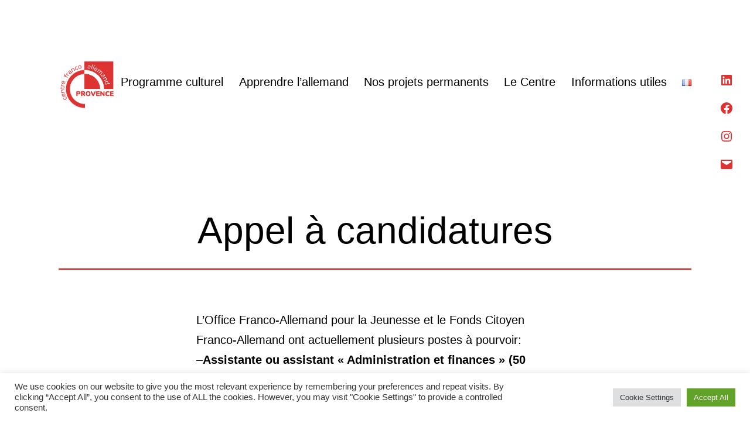

--- FILE ---
content_type: text/html; charset=utf-8
request_url: https://www.google.com/recaptcha/api2/anchor?ar=1&k=6Lf6C9AeAAAAANycAylDpODlrAptjY3StR4r5efM&co=aHR0cHM6Ly93d3cuY2ZhcHJvdmVuY2UuY29tOjQ0Mw..&hl=en&v=N67nZn4AqZkNcbeMu4prBgzg&size=invisible&anchor-ms=20000&execute-ms=30000&cb=dyynz1gtz36l
body_size: 48628
content:
<!DOCTYPE HTML><html dir="ltr" lang="en"><head><meta http-equiv="Content-Type" content="text/html; charset=UTF-8">
<meta http-equiv="X-UA-Compatible" content="IE=edge">
<title>reCAPTCHA</title>
<style type="text/css">
/* cyrillic-ext */
@font-face {
  font-family: 'Roboto';
  font-style: normal;
  font-weight: 400;
  font-stretch: 100%;
  src: url(//fonts.gstatic.com/s/roboto/v48/KFO7CnqEu92Fr1ME7kSn66aGLdTylUAMa3GUBHMdazTgWw.woff2) format('woff2');
  unicode-range: U+0460-052F, U+1C80-1C8A, U+20B4, U+2DE0-2DFF, U+A640-A69F, U+FE2E-FE2F;
}
/* cyrillic */
@font-face {
  font-family: 'Roboto';
  font-style: normal;
  font-weight: 400;
  font-stretch: 100%;
  src: url(//fonts.gstatic.com/s/roboto/v48/KFO7CnqEu92Fr1ME7kSn66aGLdTylUAMa3iUBHMdazTgWw.woff2) format('woff2');
  unicode-range: U+0301, U+0400-045F, U+0490-0491, U+04B0-04B1, U+2116;
}
/* greek-ext */
@font-face {
  font-family: 'Roboto';
  font-style: normal;
  font-weight: 400;
  font-stretch: 100%;
  src: url(//fonts.gstatic.com/s/roboto/v48/KFO7CnqEu92Fr1ME7kSn66aGLdTylUAMa3CUBHMdazTgWw.woff2) format('woff2');
  unicode-range: U+1F00-1FFF;
}
/* greek */
@font-face {
  font-family: 'Roboto';
  font-style: normal;
  font-weight: 400;
  font-stretch: 100%;
  src: url(//fonts.gstatic.com/s/roboto/v48/KFO7CnqEu92Fr1ME7kSn66aGLdTylUAMa3-UBHMdazTgWw.woff2) format('woff2');
  unicode-range: U+0370-0377, U+037A-037F, U+0384-038A, U+038C, U+038E-03A1, U+03A3-03FF;
}
/* math */
@font-face {
  font-family: 'Roboto';
  font-style: normal;
  font-weight: 400;
  font-stretch: 100%;
  src: url(//fonts.gstatic.com/s/roboto/v48/KFO7CnqEu92Fr1ME7kSn66aGLdTylUAMawCUBHMdazTgWw.woff2) format('woff2');
  unicode-range: U+0302-0303, U+0305, U+0307-0308, U+0310, U+0312, U+0315, U+031A, U+0326-0327, U+032C, U+032F-0330, U+0332-0333, U+0338, U+033A, U+0346, U+034D, U+0391-03A1, U+03A3-03A9, U+03B1-03C9, U+03D1, U+03D5-03D6, U+03F0-03F1, U+03F4-03F5, U+2016-2017, U+2034-2038, U+203C, U+2040, U+2043, U+2047, U+2050, U+2057, U+205F, U+2070-2071, U+2074-208E, U+2090-209C, U+20D0-20DC, U+20E1, U+20E5-20EF, U+2100-2112, U+2114-2115, U+2117-2121, U+2123-214F, U+2190, U+2192, U+2194-21AE, U+21B0-21E5, U+21F1-21F2, U+21F4-2211, U+2213-2214, U+2216-22FF, U+2308-230B, U+2310, U+2319, U+231C-2321, U+2336-237A, U+237C, U+2395, U+239B-23B7, U+23D0, U+23DC-23E1, U+2474-2475, U+25AF, U+25B3, U+25B7, U+25BD, U+25C1, U+25CA, U+25CC, U+25FB, U+266D-266F, U+27C0-27FF, U+2900-2AFF, U+2B0E-2B11, U+2B30-2B4C, U+2BFE, U+3030, U+FF5B, U+FF5D, U+1D400-1D7FF, U+1EE00-1EEFF;
}
/* symbols */
@font-face {
  font-family: 'Roboto';
  font-style: normal;
  font-weight: 400;
  font-stretch: 100%;
  src: url(//fonts.gstatic.com/s/roboto/v48/KFO7CnqEu92Fr1ME7kSn66aGLdTylUAMaxKUBHMdazTgWw.woff2) format('woff2');
  unicode-range: U+0001-000C, U+000E-001F, U+007F-009F, U+20DD-20E0, U+20E2-20E4, U+2150-218F, U+2190, U+2192, U+2194-2199, U+21AF, U+21E6-21F0, U+21F3, U+2218-2219, U+2299, U+22C4-22C6, U+2300-243F, U+2440-244A, U+2460-24FF, U+25A0-27BF, U+2800-28FF, U+2921-2922, U+2981, U+29BF, U+29EB, U+2B00-2BFF, U+4DC0-4DFF, U+FFF9-FFFB, U+10140-1018E, U+10190-1019C, U+101A0, U+101D0-101FD, U+102E0-102FB, U+10E60-10E7E, U+1D2C0-1D2D3, U+1D2E0-1D37F, U+1F000-1F0FF, U+1F100-1F1AD, U+1F1E6-1F1FF, U+1F30D-1F30F, U+1F315, U+1F31C, U+1F31E, U+1F320-1F32C, U+1F336, U+1F378, U+1F37D, U+1F382, U+1F393-1F39F, U+1F3A7-1F3A8, U+1F3AC-1F3AF, U+1F3C2, U+1F3C4-1F3C6, U+1F3CA-1F3CE, U+1F3D4-1F3E0, U+1F3ED, U+1F3F1-1F3F3, U+1F3F5-1F3F7, U+1F408, U+1F415, U+1F41F, U+1F426, U+1F43F, U+1F441-1F442, U+1F444, U+1F446-1F449, U+1F44C-1F44E, U+1F453, U+1F46A, U+1F47D, U+1F4A3, U+1F4B0, U+1F4B3, U+1F4B9, U+1F4BB, U+1F4BF, U+1F4C8-1F4CB, U+1F4D6, U+1F4DA, U+1F4DF, U+1F4E3-1F4E6, U+1F4EA-1F4ED, U+1F4F7, U+1F4F9-1F4FB, U+1F4FD-1F4FE, U+1F503, U+1F507-1F50B, U+1F50D, U+1F512-1F513, U+1F53E-1F54A, U+1F54F-1F5FA, U+1F610, U+1F650-1F67F, U+1F687, U+1F68D, U+1F691, U+1F694, U+1F698, U+1F6AD, U+1F6B2, U+1F6B9-1F6BA, U+1F6BC, U+1F6C6-1F6CF, U+1F6D3-1F6D7, U+1F6E0-1F6EA, U+1F6F0-1F6F3, U+1F6F7-1F6FC, U+1F700-1F7FF, U+1F800-1F80B, U+1F810-1F847, U+1F850-1F859, U+1F860-1F887, U+1F890-1F8AD, U+1F8B0-1F8BB, U+1F8C0-1F8C1, U+1F900-1F90B, U+1F93B, U+1F946, U+1F984, U+1F996, U+1F9E9, U+1FA00-1FA6F, U+1FA70-1FA7C, U+1FA80-1FA89, U+1FA8F-1FAC6, U+1FACE-1FADC, U+1FADF-1FAE9, U+1FAF0-1FAF8, U+1FB00-1FBFF;
}
/* vietnamese */
@font-face {
  font-family: 'Roboto';
  font-style: normal;
  font-weight: 400;
  font-stretch: 100%;
  src: url(//fonts.gstatic.com/s/roboto/v48/KFO7CnqEu92Fr1ME7kSn66aGLdTylUAMa3OUBHMdazTgWw.woff2) format('woff2');
  unicode-range: U+0102-0103, U+0110-0111, U+0128-0129, U+0168-0169, U+01A0-01A1, U+01AF-01B0, U+0300-0301, U+0303-0304, U+0308-0309, U+0323, U+0329, U+1EA0-1EF9, U+20AB;
}
/* latin-ext */
@font-face {
  font-family: 'Roboto';
  font-style: normal;
  font-weight: 400;
  font-stretch: 100%;
  src: url(//fonts.gstatic.com/s/roboto/v48/KFO7CnqEu92Fr1ME7kSn66aGLdTylUAMa3KUBHMdazTgWw.woff2) format('woff2');
  unicode-range: U+0100-02BA, U+02BD-02C5, U+02C7-02CC, U+02CE-02D7, U+02DD-02FF, U+0304, U+0308, U+0329, U+1D00-1DBF, U+1E00-1E9F, U+1EF2-1EFF, U+2020, U+20A0-20AB, U+20AD-20C0, U+2113, U+2C60-2C7F, U+A720-A7FF;
}
/* latin */
@font-face {
  font-family: 'Roboto';
  font-style: normal;
  font-weight: 400;
  font-stretch: 100%;
  src: url(//fonts.gstatic.com/s/roboto/v48/KFO7CnqEu92Fr1ME7kSn66aGLdTylUAMa3yUBHMdazQ.woff2) format('woff2');
  unicode-range: U+0000-00FF, U+0131, U+0152-0153, U+02BB-02BC, U+02C6, U+02DA, U+02DC, U+0304, U+0308, U+0329, U+2000-206F, U+20AC, U+2122, U+2191, U+2193, U+2212, U+2215, U+FEFF, U+FFFD;
}
/* cyrillic-ext */
@font-face {
  font-family: 'Roboto';
  font-style: normal;
  font-weight: 500;
  font-stretch: 100%;
  src: url(//fonts.gstatic.com/s/roboto/v48/KFO7CnqEu92Fr1ME7kSn66aGLdTylUAMa3GUBHMdazTgWw.woff2) format('woff2');
  unicode-range: U+0460-052F, U+1C80-1C8A, U+20B4, U+2DE0-2DFF, U+A640-A69F, U+FE2E-FE2F;
}
/* cyrillic */
@font-face {
  font-family: 'Roboto';
  font-style: normal;
  font-weight: 500;
  font-stretch: 100%;
  src: url(//fonts.gstatic.com/s/roboto/v48/KFO7CnqEu92Fr1ME7kSn66aGLdTylUAMa3iUBHMdazTgWw.woff2) format('woff2');
  unicode-range: U+0301, U+0400-045F, U+0490-0491, U+04B0-04B1, U+2116;
}
/* greek-ext */
@font-face {
  font-family: 'Roboto';
  font-style: normal;
  font-weight: 500;
  font-stretch: 100%;
  src: url(//fonts.gstatic.com/s/roboto/v48/KFO7CnqEu92Fr1ME7kSn66aGLdTylUAMa3CUBHMdazTgWw.woff2) format('woff2');
  unicode-range: U+1F00-1FFF;
}
/* greek */
@font-face {
  font-family: 'Roboto';
  font-style: normal;
  font-weight: 500;
  font-stretch: 100%;
  src: url(//fonts.gstatic.com/s/roboto/v48/KFO7CnqEu92Fr1ME7kSn66aGLdTylUAMa3-UBHMdazTgWw.woff2) format('woff2');
  unicode-range: U+0370-0377, U+037A-037F, U+0384-038A, U+038C, U+038E-03A1, U+03A3-03FF;
}
/* math */
@font-face {
  font-family: 'Roboto';
  font-style: normal;
  font-weight: 500;
  font-stretch: 100%;
  src: url(//fonts.gstatic.com/s/roboto/v48/KFO7CnqEu92Fr1ME7kSn66aGLdTylUAMawCUBHMdazTgWw.woff2) format('woff2');
  unicode-range: U+0302-0303, U+0305, U+0307-0308, U+0310, U+0312, U+0315, U+031A, U+0326-0327, U+032C, U+032F-0330, U+0332-0333, U+0338, U+033A, U+0346, U+034D, U+0391-03A1, U+03A3-03A9, U+03B1-03C9, U+03D1, U+03D5-03D6, U+03F0-03F1, U+03F4-03F5, U+2016-2017, U+2034-2038, U+203C, U+2040, U+2043, U+2047, U+2050, U+2057, U+205F, U+2070-2071, U+2074-208E, U+2090-209C, U+20D0-20DC, U+20E1, U+20E5-20EF, U+2100-2112, U+2114-2115, U+2117-2121, U+2123-214F, U+2190, U+2192, U+2194-21AE, U+21B0-21E5, U+21F1-21F2, U+21F4-2211, U+2213-2214, U+2216-22FF, U+2308-230B, U+2310, U+2319, U+231C-2321, U+2336-237A, U+237C, U+2395, U+239B-23B7, U+23D0, U+23DC-23E1, U+2474-2475, U+25AF, U+25B3, U+25B7, U+25BD, U+25C1, U+25CA, U+25CC, U+25FB, U+266D-266F, U+27C0-27FF, U+2900-2AFF, U+2B0E-2B11, U+2B30-2B4C, U+2BFE, U+3030, U+FF5B, U+FF5D, U+1D400-1D7FF, U+1EE00-1EEFF;
}
/* symbols */
@font-face {
  font-family: 'Roboto';
  font-style: normal;
  font-weight: 500;
  font-stretch: 100%;
  src: url(//fonts.gstatic.com/s/roboto/v48/KFO7CnqEu92Fr1ME7kSn66aGLdTylUAMaxKUBHMdazTgWw.woff2) format('woff2');
  unicode-range: U+0001-000C, U+000E-001F, U+007F-009F, U+20DD-20E0, U+20E2-20E4, U+2150-218F, U+2190, U+2192, U+2194-2199, U+21AF, U+21E6-21F0, U+21F3, U+2218-2219, U+2299, U+22C4-22C6, U+2300-243F, U+2440-244A, U+2460-24FF, U+25A0-27BF, U+2800-28FF, U+2921-2922, U+2981, U+29BF, U+29EB, U+2B00-2BFF, U+4DC0-4DFF, U+FFF9-FFFB, U+10140-1018E, U+10190-1019C, U+101A0, U+101D0-101FD, U+102E0-102FB, U+10E60-10E7E, U+1D2C0-1D2D3, U+1D2E0-1D37F, U+1F000-1F0FF, U+1F100-1F1AD, U+1F1E6-1F1FF, U+1F30D-1F30F, U+1F315, U+1F31C, U+1F31E, U+1F320-1F32C, U+1F336, U+1F378, U+1F37D, U+1F382, U+1F393-1F39F, U+1F3A7-1F3A8, U+1F3AC-1F3AF, U+1F3C2, U+1F3C4-1F3C6, U+1F3CA-1F3CE, U+1F3D4-1F3E0, U+1F3ED, U+1F3F1-1F3F3, U+1F3F5-1F3F7, U+1F408, U+1F415, U+1F41F, U+1F426, U+1F43F, U+1F441-1F442, U+1F444, U+1F446-1F449, U+1F44C-1F44E, U+1F453, U+1F46A, U+1F47D, U+1F4A3, U+1F4B0, U+1F4B3, U+1F4B9, U+1F4BB, U+1F4BF, U+1F4C8-1F4CB, U+1F4D6, U+1F4DA, U+1F4DF, U+1F4E3-1F4E6, U+1F4EA-1F4ED, U+1F4F7, U+1F4F9-1F4FB, U+1F4FD-1F4FE, U+1F503, U+1F507-1F50B, U+1F50D, U+1F512-1F513, U+1F53E-1F54A, U+1F54F-1F5FA, U+1F610, U+1F650-1F67F, U+1F687, U+1F68D, U+1F691, U+1F694, U+1F698, U+1F6AD, U+1F6B2, U+1F6B9-1F6BA, U+1F6BC, U+1F6C6-1F6CF, U+1F6D3-1F6D7, U+1F6E0-1F6EA, U+1F6F0-1F6F3, U+1F6F7-1F6FC, U+1F700-1F7FF, U+1F800-1F80B, U+1F810-1F847, U+1F850-1F859, U+1F860-1F887, U+1F890-1F8AD, U+1F8B0-1F8BB, U+1F8C0-1F8C1, U+1F900-1F90B, U+1F93B, U+1F946, U+1F984, U+1F996, U+1F9E9, U+1FA00-1FA6F, U+1FA70-1FA7C, U+1FA80-1FA89, U+1FA8F-1FAC6, U+1FACE-1FADC, U+1FADF-1FAE9, U+1FAF0-1FAF8, U+1FB00-1FBFF;
}
/* vietnamese */
@font-face {
  font-family: 'Roboto';
  font-style: normal;
  font-weight: 500;
  font-stretch: 100%;
  src: url(//fonts.gstatic.com/s/roboto/v48/KFO7CnqEu92Fr1ME7kSn66aGLdTylUAMa3OUBHMdazTgWw.woff2) format('woff2');
  unicode-range: U+0102-0103, U+0110-0111, U+0128-0129, U+0168-0169, U+01A0-01A1, U+01AF-01B0, U+0300-0301, U+0303-0304, U+0308-0309, U+0323, U+0329, U+1EA0-1EF9, U+20AB;
}
/* latin-ext */
@font-face {
  font-family: 'Roboto';
  font-style: normal;
  font-weight: 500;
  font-stretch: 100%;
  src: url(//fonts.gstatic.com/s/roboto/v48/KFO7CnqEu92Fr1ME7kSn66aGLdTylUAMa3KUBHMdazTgWw.woff2) format('woff2');
  unicode-range: U+0100-02BA, U+02BD-02C5, U+02C7-02CC, U+02CE-02D7, U+02DD-02FF, U+0304, U+0308, U+0329, U+1D00-1DBF, U+1E00-1E9F, U+1EF2-1EFF, U+2020, U+20A0-20AB, U+20AD-20C0, U+2113, U+2C60-2C7F, U+A720-A7FF;
}
/* latin */
@font-face {
  font-family: 'Roboto';
  font-style: normal;
  font-weight: 500;
  font-stretch: 100%;
  src: url(//fonts.gstatic.com/s/roboto/v48/KFO7CnqEu92Fr1ME7kSn66aGLdTylUAMa3yUBHMdazQ.woff2) format('woff2');
  unicode-range: U+0000-00FF, U+0131, U+0152-0153, U+02BB-02BC, U+02C6, U+02DA, U+02DC, U+0304, U+0308, U+0329, U+2000-206F, U+20AC, U+2122, U+2191, U+2193, U+2212, U+2215, U+FEFF, U+FFFD;
}
/* cyrillic-ext */
@font-face {
  font-family: 'Roboto';
  font-style: normal;
  font-weight: 900;
  font-stretch: 100%;
  src: url(//fonts.gstatic.com/s/roboto/v48/KFO7CnqEu92Fr1ME7kSn66aGLdTylUAMa3GUBHMdazTgWw.woff2) format('woff2');
  unicode-range: U+0460-052F, U+1C80-1C8A, U+20B4, U+2DE0-2DFF, U+A640-A69F, U+FE2E-FE2F;
}
/* cyrillic */
@font-face {
  font-family: 'Roboto';
  font-style: normal;
  font-weight: 900;
  font-stretch: 100%;
  src: url(//fonts.gstatic.com/s/roboto/v48/KFO7CnqEu92Fr1ME7kSn66aGLdTylUAMa3iUBHMdazTgWw.woff2) format('woff2');
  unicode-range: U+0301, U+0400-045F, U+0490-0491, U+04B0-04B1, U+2116;
}
/* greek-ext */
@font-face {
  font-family: 'Roboto';
  font-style: normal;
  font-weight: 900;
  font-stretch: 100%;
  src: url(//fonts.gstatic.com/s/roboto/v48/KFO7CnqEu92Fr1ME7kSn66aGLdTylUAMa3CUBHMdazTgWw.woff2) format('woff2');
  unicode-range: U+1F00-1FFF;
}
/* greek */
@font-face {
  font-family: 'Roboto';
  font-style: normal;
  font-weight: 900;
  font-stretch: 100%;
  src: url(//fonts.gstatic.com/s/roboto/v48/KFO7CnqEu92Fr1ME7kSn66aGLdTylUAMa3-UBHMdazTgWw.woff2) format('woff2');
  unicode-range: U+0370-0377, U+037A-037F, U+0384-038A, U+038C, U+038E-03A1, U+03A3-03FF;
}
/* math */
@font-face {
  font-family: 'Roboto';
  font-style: normal;
  font-weight: 900;
  font-stretch: 100%;
  src: url(//fonts.gstatic.com/s/roboto/v48/KFO7CnqEu92Fr1ME7kSn66aGLdTylUAMawCUBHMdazTgWw.woff2) format('woff2');
  unicode-range: U+0302-0303, U+0305, U+0307-0308, U+0310, U+0312, U+0315, U+031A, U+0326-0327, U+032C, U+032F-0330, U+0332-0333, U+0338, U+033A, U+0346, U+034D, U+0391-03A1, U+03A3-03A9, U+03B1-03C9, U+03D1, U+03D5-03D6, U+03F0-03F1, U+03F4-03F5, U+2016-2017, U+2034-2038, U+203C, U+2040, U+2043, U+2047, U+2050, U+2057, U+205F, U+2070-2071, U+2074-208E, U+2090-209C, U+20D0-20DC, U+20E1, U+20E5-20EF, U+2100-2112, U+2114-2115, U+2117-2121, U+2123-214F, U+2190, U+2192, U+2194-21AE, U+21B0-21E5, U+21F1-21F2, U+21F4-2211, U+2213-2214, U+2216-22FF, U+2308-230B, U+2310, U+2319, U+231C-2321, U+2336-237A, U+237C, U+2395, U+239B-23B7, U+23D0, U+23DC-23E1, U+2474-2475, U+25AF, U+25B3, U+25B7, U+25BD, U+25C1, U+25CA, U+25CC, U+25FB, U+266D-266F, U+27C0-27FF, U+2900-2AFF, U+2B0E-2B11, U+2B30-2B4C, U+2BFE, U+3030, U+FF5B, U+FF5D, U+1D400-1D7FF, U+1EE00-1EEFF;
}
/* symbols */
@font-face {
  font-family: 'Roboto';
  font-style: normal;
  font-weight: 900;
  font-stretch: 100%;
  src: url(//fonts.gstatic.com/s/roboto/v48/KFO7CnqEu92Fr1ME7kSn66aGLdTylUAMaxKUBHMdazTgWw.woff2) format('woff2');
  unicode-range: U+0001-000C, U+000E-001F, U+007F-009F, U+20DD-20E0, U+20E2-20E4, U+2150-218F, U+2190, U+2192, U+2194-2199, U+21AF, U+21E6-21F0, U+21F3, U+2218-2219, U+2299, U+22C4-22C6, U+2300-243F, U+2440-244A, U+2460-24FF, U+25A0-27BF, U+2800-28FF, U+2921-2922, U+2981, U+29BF, U+29EB, U+2B00-2BFF, U+4DC0-4DFF, U+FFF9-FFFB, U+10140-1018E, U+10190-1019C, U+101A0, U+101D0-101FD, U+102E0-102FB, U+10E60-10E7E, U+1D2C0-1D2D3, U+1D2E0-1D37F, U+1F000-1F0FF, U+1F100-1F1AD, U+1F1E6-1F1FF, U+1F30D-1F30F, U+1F315, U+1F31C, U+1F31E, U+1F320-1F32C, U+1F336, U+1F378, U+1F37D, U+1F382, U+1F393-1F39F, U+1F3A7-1F3A8, U+1F3AC-1F3AF, U+1F3C2, U+1F3C4-1F3C6, U+1F3CA-1F3CE, U+1F3D4-1F3E0, U+1F3ED, U+1F3F1-1F3F3, U+1F3F5-1F3F7, U+1F408, U+1F415, U+1F41F, U+1F426, U+1F43F, U+1F441-1F442, U+1F444, U+1F446-1F449, U+1F44C-1F44E, U+1F453, U+1F46A, U+1F47D, U+1F4A3, U+1F4B0, U+1F4B3, U+1F4B9, U+1F4BB, U+1F4BF, U+1F4C8-1F4CB, U+1F4D6, U+1F4DA, U+1F4DF, U+1F4E3-1F4E6, U+1F4EA-1F4ED, U+1F4F7, U+1F4F9-1F4FB, U+1F4FD-1F4FE, U+1F503, U+1F507-1F50B, U+1F50D, U+1F512-1F513, U+1F53E-1F54A, U+1F54F-1F5FA, U+1F610, U+1F650-1F67F, U+1F687, U+1F68D, U+1F691, U+1F694, U+1F698, U+1F6AD, U+1F6B2, U+1F6B9-1F6BA, U+1F6BC, U+1F6C6-1F6CF, U+1F6D3-1F6D7, U+1F6E0-1F6EA, U+1F6F0-1F6F3, U+1F6F7-1F6FC, U+1F700-1F7FF, U+1F800-1F80B, U+1F810-1F847, U+1F850-1F859, U+1F860-1F887, U+1F890-1F8AD, U+1F8B0-1F8BB, U+1F8C0-1F8C1, U+1F900-1F90B, U+1F93B, U+1F946, U+1F984, U+1F996, U+1F9E9, U+1FA00-1FA6F, U+1FA70-1FA7C, U+1FA80-1FA89, U+1FA8F-1FAC6, U+1FACE-1FADC, U+1FADF-1FAE9, U+1FAF0-1FAF8, U+1FB00-1FBFF;
}
/* vietnamese */
@font-face {
  font-family: 'Roboto';
  font-style: normal;
  font-weight: 900;
  font-stretch: 100%;
  src: url(//fonts.gstatic.com/s/roboto/v48/KFO7CnqEu92Fr1ME7kSn66aGLdTylUAMa3OUBHMdazTgWw.woff2) format('woff2');
  unicode-range: U+0102-0103, U+0110-0111, U+0128-0129, U+0168-0169, U+01A0-01A1, U+01AF-01B0, U+0300-0301, U+0303-0304, U+0308-0309, U+0323, U+0329, U+1EA0-1EF9, U+20AB;
}
/* latin-ext */
@font-face {
  font-family: 'Roboto';
  font-style: normal;
  font-weight: 900;
  font-stretch: 100%;
  src: url(//fonts.gstatic.com/s/roboto/v48/KFO7CnqEu92Fr1ME7kSn66aGLdTylUAMa3KUBHMdazTgWw.woff2) format('woff2');
  unicode-range: U+0100-02BA, U+02BD-02C5, U+02C7-02CC, U+02CE-02D7, U+02DD-02FF, U+0304, U+0308, U+0329, U+1D00-1DBF, U+1E00-1E9F, U+1EF2-1EFF, U+2020, U+20A0-20AB, U+20AD-20C0, U+2113, U+2C60-2C7F, U+A720-A7FF;
}
/* latin */
@font-face {
  font-family: 'Roboto';
  font-style: normal;
  font-weight: 900;
  font-stretch: 100%;
  src: url(//fonts.gstatic.com/s/roboto/v48/KFO7CnqEu92Fr1ME7kSn66aGLdTylUAMa3yUBHMdazQ.woff2) format('woff2');
  unicode-range: U+0000-00FF, U+0131, U+0152-0153, U+02BB-02BC, U+02C6, U+02DA, U+02DC, U+0304, U+0308, U+0329, U+2000-206F, U+20AC, U+2122, U+2191, U+2193, U+2212, U+2215, U+FEFF, U+FFFD;
}

</style>
<link rel="stylesheet" type="text/css" href="https://www.gstatic.com/recaptcha/releases/N67nZn4AqZkNcbeMu4prBgzg/styles__ltr.css">
<script nonce="msZ6w__zoKsLDgyY3Xhv4A" type="text/javascript">window['__recaptcha_api'] = 'https://www.google.com/recaptcha/api2/';</script>
<script type="text/javascript" src="https://www.gstatic.com/recaptcha/releases/N67nZn4AqZkNcbeMu4prBgzg/recaptcha__en.js" nonce="msZ6w__zoKsLDgyY3Xhv4A">
      
    </script></head>
<body><div id="rc-anchor-alert" class="rc-anchor-alert"></div>
<input type="hidden" id="recaptcha-token" value="[base64]">
<script type="text/javascript" nonce="msZ6w__zoKsLDgyY3Xhv4A">
      recaptcha.anchor.Main.init("[\x22ainput\x22,[\x22bgdata\x22,\x22\x22,\[base64]/[base64]/[base64]/[base64]/[base64]/[base64]/KGcoTywyNTMsTy5PKSxVRyhPLEMpKTpnKE8sMjUzLEMpLE8pKSxsKSksTykpfSxieT1mdW5jdGlvbihDLE8sdSxsKXtmb3IobD0odT1SKEMpLDApO08+MDtPLS0pbD1sPDw4fFooQyk7ZyhDLHUsbCl9LFVHPWZ1bmN0aW9uKEMsTyl7Qy5pLmxlbmd0aD4xMDQ/[base64]/[base64]/[base64]/[base64]/[base64]/[base64]/[base64]\\u003d\x22,\[base64]\\u003d\x22,\[base64]/[base64]/[base64]/w4FDw7R8w4APwrNnOARFb3XDsMKzw7AwSmTDjMOzfMKww77Dk8ORasKgTCHDqFnCuikTwrHClsOgXDfChMORXsKCwo4Sw67Dqi8ewp1KJkUawr7DqlzCpcOZH8O/w5/Dg8OBwqXCugPDicKifMOuwrQUwrvDlMKDw6zCsMKyY8KHXXl9a8KNNSbDkzzDocKrAMO6wqHDmsOROx87wrDDlMOVwqQNw4PCuRfDn8O1w5PDvsOBw4rCt8O+w6MeBSt3Bh/Dv1Q4w7ogwqtbFFJVP0zDksOWw4DCp3PCvMOcLwPClxjCvcKwCMKiEWzCv8OCV8KrwophAWBVG8K5wplcw5fCoBBewp/[base64]/[base64]/[base64]/w6oaNMO2wqfCh8OQBULDqxtvJHjDigRYw6M6w67DvTUEBGDDnk01O8O+VnJ3woRIPggtwqbDtsKNWXhiwqwOwrRTw6coIMOYVMOCw5HCgcKHwq7Ct8Ouw75MwqPDviZIwqvDnjDCu8ONDwzCj07DkMKTLcOgD3ECw5cKwpIMAm3ChVlWwqAawrxSIXUVa8K9PMOKVsK/LMO9wqZJw53Cl8OCI3zCjS9gwpMOTcKLw4rDg0QhXzLDtwnDvB93w7TCr0sqc8OTZz7CrFzDtwoLT2rDl8Otw7UEVMKPNMO5woRpwoNIwq4mBzhrwo/[base64]/DkwbCtwPDn2LCggnDgsKZb8K+Tgw0w4wNMSZHw6cPw5gjJMKjFAkXQ1UfBB00wpzCuELDqi7CusO3w74nwogGw7zDqMKWw69KZsO2wqPDtMOMLQTCjkTDsMKdwoYewpYMw4QNAEzCu05+w4MoXTLCnsOQFsObdmnCkGAaA8O4wrITUExYNcOcw47CtAU/wqTDgMKuw63DrsO1WRtSa8K6wrLCnMO0ehnCocOLw4XCuXTCh8OcwrHCnMKtwpp2HBvClMKjdcOOey3Co8KqwrnChh09wrHDsX4bwrbCszI4wq3CrsKLwodSw4I3woXDpcKjaMONwrPDtXBnw79wwpt5w5/DkcKNwosOw6BPJMO/fgDDmlHDoMOIwqo4w7oww6U9w4g/Yh5HK8KEHsKjwrUsPmjDhQTDtcOrcVEbDMKAG1Vew6cHw7jDscOKwp/CiMK2JMKUccOye3XDnMKkB8K3w7XDh8OyNsOtw7/Cs13DvzXDjQvDsigZLcKoBcOVSDnDk8KrcEQjw6jCozvCjksjwqnDgsOLw6QOwr3CjsO4O8KJOsKnAMOgwpETOC7CuXlnfCDCsMKhUUQlWMKWwqsXw5QZX8KhwoB5w55cwqEQesO8IsO9w75pTCBZw55xwobCsMOxZ8ONMRzCsMOqw7hzw7nCjcKfcsO/w7bDjcOTwrAhwqHCq8OeFmnDonMhwofDksODZDdSLsOjQXfCrMKbw6JSwrbCjsOjwp9Lwp/DvlQPw41mw6Biwr46a2PCpzjCn0jCsn7CocOdQkLCvmNlQMKiDzbCvsOQwpcyXUY8dEl/YcO6w7LCiMKlA07DghYqPk8xVXrDrwNWUygicCYESMOVI0PDtMK2E8Kpwq/DiMKfXmQGaSnCicOgWcK5w7LDtGnDoUHDpsOJwrfDgDkNCcOEwqLDkz/[base64]/DkUvCvsKnDcKwa8OFwqTDlA4mXC8RBMKVw7TCh8KLMcKMw6g/wpghMxFfwpvCslA4w5vCtB5Ow5/[base64]/DvVxeGsOGTQgkwoTCiz/DjcO5TDbCqEdJwpJVwpHCg8OSwqzDusKeKCrChn/DuMKWw47CgcKuaMO/wrxLwrPCiMKScXwpVmEgAcKow7bCtG/DmwfCqSdvw54HwqzCrsO3AMKjBxfDkmQVZMK4w5DCqEwrXlwLwrDCvxZSw7JIR0PDvx/CoWVVHcKEwpLDisKrw5tqGXzDucKSwpvDjcOKUcOLVMOnLMOiw4nDhAfDkTrDvMKkM8K8GSvCigNqBcO9wrMwPsO/wrY8QMKqwpV7w4V3P8Odwq7DmcKhDDc3wr7DssO8IxHDggbCoMOoA2bDjDpYfitdwr3DigDDnBHDnw4lXH/[base64]/BsOuVVTDlcO7IT3CiMKqNcKDBGpQQCBuw6owSVddQsO4RcKyw5rCs8KWwoM6EsKmQ8KnTjR3D8ORw5TDnXTCjEfCvHHDs29qI8OXWsKPwoUEw4gNw7c2NQHCocO9fCPDnMO3f8KKw5AWw5V8BMKMw6zCr8OzwovDsw/[base64]/CuHZdwrPDtihgw7fChhhRw4s8bcOYwrhzJMK8w6YPQyg1w6HDuExeV2t/[base64]/[base64]/DqWwkUMOkwrXCt8O1w7vDjcORw5hZw7HDocK3wrpMw7zDosOxwqXDpsKydgtkw57DisOCwpbDngAVZx9qw5/Dq8OsNknDuXHDhsO+FkHCj8OdOMKWwoTDusORw7HDgsKUwoN2w6Ajwqd7w7/DnE/Cm0jDnWnCt8K9woHDkCQ/wo0eS8KXAMOPOcO0wofDhMK+WcK6w7JGJWknF8OiN8OdwqwGwrlde8K8wr8LUSxfw5B+dcKpwrUTw5zDq1xDaRzDu8KxwqTCvMOhNiPChMOtwrcDwr4/wrloOsO9MmZcJsOIYMKgHcO5LhXCtHI8w4zDh0M+w69rw7Iqw4jCuWwEA8OgwofCihJnw4bCil7DjsKlBlHDisO4DkhgdgcEBcKpwpfDiXvDo8OGw47DvHPDpcOOSiDDgTcRwqVfwq82wonCnMKCwpcBLMKLREvCgz/CuSbCgx3DhUY6w4DDkMKDAyINwrI+YcOywoZ0fcOzGEt5S8O7CMOVXMOpwoXCgmLComsRFMOSGSDCvcOEwrrDgHZ6wppiDcOcZsOqwqLDmBYjwpLDhyscwrPCsMKSw7LCvsO4wqvDkg/ClwoHw7DCjyHCrsKPHHwBwo3CscKeIWTCrsK+w5UAKkfDoX3DoMKawq/ClU1/wq7CtD7CncOsw5VVw4AYw6nCjAgAFsK8w4fDkGZ/EsOCa8KfeR7DncOwfjPCicK/[base64]/CssK4VcOOwozDmRVXJgvClSvCtsKEwq1EwofDl8Oaw7jDiGfDvcK4w7vDqjYlwrrDpwPDicKsXhBIQ0XDmsOsI3rDu8Knwqdzw6vCrllXw7FQwrnDjxfDo8OVwr/[base64]/DrFo9IlbDlClswoLDn2rDgWzDrsKba2gNwpTCpgDDjwrDjMKVw7fDiMKyw7N1wpV2AybDsUk4w7zChMKDEsKAwqPCsMKCwqUSL8KcEMOgwoJDw4spf0Y0Xj3Dl8Oew5vDl1/[base64]/Ds1TDrD3Dv1xwwrdYwrdZwoDCsHdfwoHCpEw5G8Knw6BPwp3Cu8OAwp8cw5Z/[base64]/A8OAwqjDhm3CqH7Cq8KzPHA0w7R+N3LDgsODdsOLw7TDsWLDpsK+w6AMcEdow6zCgMO/[base64]/[base64]/LMKNVsKtw4PDqjc8OMOLZsOxw43CgRPCtsOSesOFKCjCvcKfC8OAw6IcXiY/L8K/aMOZw7TCm8KAwqspVMK0cMOIw4htw6HDm8K6O1TCizlnwpRzJ31rw7zDvD/[base64]/Cr8O6Fg52M8KHwohJwpYfd1N6NcO8w603YEtwUGw5wqUGAMKew4hzwrcKw7HChsKww55NNMKddE/DusKTw47DssKdwod2T8OrA8OiwpvCukJ3I8Kqwq3DssOcwodfwr/DvSZJIsKbXhIXL8Otwp8hNsOzBcOZLl/Dpi5aY8OrCTfCgsKtEDPCq8KQw4vDt8KKE8O7wojDh1zDhsO5w7vDjDvDtUzCjcKETMKaw4IMehRVw5YzDRpHw4vCnsKXwoTDqsKIwoPDiMKhwqJQUMKjw4XClcObw5ExUh7DoXksE2sBw5gUw6J6wqjClXTDqn49Mi/DhsOvfXzCoA3Dh8KbPhXDiMKcw4bCgcKMfEA0CGFwPMK/w5QNGD/ComNdw6XDrWt2w6kEwrTDrsOwIcOaw4PDj8K6HlDCosOaWsKbwrtJw7XDg8KaRT3DtkISw5/ClFkNUMKXSEdywpfCqMO3w5bDosKFAnrDu2ckLcOUIsK0asOAwpJjBRDDsMO5w5LDmsOMwrXCvcK0w60MMsKjwpLDvsOxZC3Cg8KFdcKKw4YmwqrCnsKgw7dxG8OfHsK/wpoww6/DvsKfZHbDnMKYw7jDvCoewokaWsKUwpFHZl/Dp8K8I0BBw6rCn1Ngwq3Di2DClxnDqA/CsDpvwqLDpMKawrHChcOcwqIlQMOgfcOIRMKeDWzCtcK5MnpowovDn2x8wqUEfh4/[base64]/Y8KuUcOcwoTCs8O1JG8TwqVnUMKVBsK7w5HCuH1gF8Kdwp1LMBcdUMOkw4DCmFrDi8OJw6XDosK4w7/Cu8O5G8KaW283cknDrMKDw4IWd8Onw4nCkl7CnsOFw5jChsK9w6zDtMK7w4zCqMKnwolMw5J0wpDDj8KqUUHDmsKrAwt+w7MoDTMdw6LDh3/ClEjClMOmw6Ibf1LCuQdTw5HCr3zDusKwasKDdMKaeCTCtMKFc23Cg3IPSsKVecO4w74zw6dGNzNXwohiwrUZe8OqDcKNwo52GMORw4XCvMK/BThEw7xFw5XDqjFfw6fDrsK3VwjCncOFw65kFcOLPsKBwonDhcO8CMOlSwJzw4kTBsKdI8KHwpDDl1llwp5qRh1LwpzDhcKhAMOBwpgYw7bDocOdwoHCpRcBAcKiecKiORPDowbCuMOWwpPCvsK9wpbDhsK7HXBbw6lgaC4zdMOnSnvCvsK/T8KGdMKpw4bCrVTDqw4YwrJaw6ofwqTCqEcfI8O+wrPDo21qw4ZfJsKYwr7CisOEw4hmTcKIBCYzwq3DicKhAMK4TMKDZsK1wrkZwr3DplYZwocqNxszw7nDjMO2wprCqHZ+V8Ohw4bDtsKQW8OJIMOuWBs5w797w5/Cg8K9wpjChsKycMOGw4JrwoICZ8OWwobCh3l+ZMO2MsODwr9CBVHDrk7Dn33DrVPDgsKRwql2w4PDlcKhw4NVSmrCqSTDkEAww5cHcDjCj1XCs8Omw5V/[base64]/wro0J8OBH8K6wrpYWsKvwrnCu8Ksw75hw50pw6g9woBtLMOywpwVMDXCqGptw4rDtQTCpcOxwpBoTFXCvSNfwpl5w7k7ZsOBSMOMwoskw75+w6BIwoxqR0LDpgbChCDDhHV/w5bDisKwQ8OWwo/Cg8KQwqTDkMKkwq/Dq8KQw5TDrcObD0F6aERVwpHClTJLXMKAMsOCIcKawpM/wp7Dpzh5wqVRwpsMwqA3ODIqw5A/[base64]/w4Fww7N1XD12LMKew5xue8OOw4XCosOZw5UOLSzCpsOKAMOlwr3DsGTCh24JwotlwqFgwrIPc8OdW8Knw5k6TmfDlHfCp1TCkMOnWzJvRy0twqvDr0JsCsKCwp16wrcYwozDmEbDrMOuDsK5f8KRA8Owwoohwq4rX0k6b2tVwp82w74/w5sfSAXCi8KKdsO/[base64]/ClUdowrEBPRxzw4bDq8KswrDCqV7Dux93ccK6FsO+wo/DrcOrw44sH1hgZAQKSMOAS8KXL8O5ImHCoMOQT8KDLsK4wrjDkw/Clh8UREI9w7DDjsOIDBXCqMKjNkjCtsKWZTzDsVLDskrDsT/CnMKlw7guw6LCsEFqa33Dq8OqY8KHwp9gc2fCocOrFSUzwpklAC4EPH8cw6/CoMOKwrR1wqXCscOjH8KdCsKFKDDCjcKiB8OYBcONw498VAvCrcO5XsO1EcK2w6hlKjlewpPDl1lpM8OqwqDDmsKnwpFsw7fCsB5jDxhvNsKODsK3w4g0wpNeTMKzSFdewovCtEzDrDnCisKnw67Dk8KuwrcNw75wK8Kkw7TCm8KeBG/[base64]/DiAvCsAXCqcO3Y8OAY8KZO8OHdcOTIcKpNSBfaA7CvMKNN8OfwrEhKxkJLcOuw7tZBcO7ZsOqKsKUw4jDucO8wp9zVcOKIXnCtRrCohLCp0bCuhQew4sVGn4qfMO5w7nDgyjChXFNw5fDt17DsMO8a8KAw7d0woPDh8K+wroJwr/Cl8K8w5EBw5Vowo/Ci8OBw4HCnhnDmhfCi8OzeRHCusK4J8OIwofCh1DDsMKmw41qf8K/wrMcAsOJb8KhwohLcMKGw5bCiMOpXjPDqy3DlXlvwq00BH1YByLDpGPCv8O+Jwtvw4tPwrYqwqvCuMKKw5sfW8KewrB6w6cfwp3Cm0zDvSjCvsOrw5nCrk/DncOhwpzCnD7CqMOIScK2Nz3CmzDCiWTDqsOCdwBFwpTDl8ONw6lHUDFrwqXDjlTDoMKvQDzCh8O4w6/CmcKbwqzCm8KAwrQQwpbCj0XCgBPCsF7DqMKCBxXDlsKQB8ONVcOGOXxHw7vCmWjDsA0nw4LCrcOiwpdvbsO/JSQsGsKyw61twqLDg8KHQcK6IAsmwoTDvWjCrVwYEmTDmcOowos6woNzwpvCnlHClcOlb8OCwowNGsOeBMKBw5DDtXE9EMOBY1zCv1/DhTppccOsw5LCqXoiXcK2wppjJcO3eRDCp8KgPMKmTcOlHiHCncO7UcOMGHxKQEvDmMKOA8KLwopRL3dvw4ctYMK7w4XDq8K1a8KawrB4NFnDqFHDhE5fKMO5KcKXw43Csy3DtMK2S8KCLlLClcOmKk88XTjCmw/[base64]/Dono3wqLDosKBw6jCgsKOwo8gwq1/PnIkB8O7w4nDpDDDgVMeACbDuMOlI8KBwqjDj8Ozw6HCmMK0wpXCjw5JwpFQN8K5U8Ocw6jCh3lGwoQjV8KIOsOEw5bDtcOPwo1GIMKawo4XBsKBfhB5w7PCrcO/wq/DtQ06QWxkVcKuwq/DpzoBw5A7TsOmwolFbsKJwqbDlEhJwq8dwoFgwr5/w4zCsUHCpcOnMCvCjRzDrcOXNxnCu8KWfjXCnMOAQREgw73CvlTDhcOwZ8OBWQnDpMOUw7rCtMKtw5/Dol4/LktcHMO0EFhWwqBDJsOHwodBFHd/w6XCnzQnHBMsw5rDu8O3H8Ocw6t5w5B1w5MRw6LDmzRJJixJAh5pREPDo8OxAQ8NOgLDhFPCixDDrsOSYG50PBMhbcKlw5zDilBDZTsIw63Do8O7Y8OWw5YyQMOdbUY/MX7CiMKAMGvCqX07EsK9w7rCncKtM8KDOMOPMlzDsMKFwoLDkhXCrThrVMKLwp3Dn8OpwrpZwp8Iw7fCum/Dr2t4BMOiw5rCm8KQAkl0WMKBwrtjw7XDlAjDvcKrVW8qw7gEwoFKFMKIYTgyRMK5D8OPw5PDhj8xwolKwobDnmQBwrI/w4jDicKIVMOfw57DkTJOw4tJFDR5w7PDq8K/wrzDjMKzfwvCuE/ClsOcVi49aVzDhsKcI8O4Wjl3HCITDmHDnsO2ATklOk9Swr7DlX/[base64]/Ci8KZwr7DhsKNw7Mxwr7CqcOTMsO4I8OzRCfCrMOvwoNCwpYFwpFZbRjCsxHCiD53GcOsFnTDoMKkJ8KdZlTCsMOZEMOJHEfDrMOAZhjCtjvCqsO5HMKQJSzCnsK2WGk4XFhTZcKZEAsWw4RSY8KBw45Fw4/DmFAVwrLChsKsw43Ds8K8O8K/[base64]/G8OPecOKwpDCm8OlHsOAZcKpw6XCoEEtUMK3bjTCk07Dqz7DtWo3w48hAEnDo8Kgwr7DpcKVCMOcAsKiQcKwe8KhFmIEw4NHXWQfwq7CmMOPBRvDpcKFIsOLwoF1wqI/[base64]/[base64]/DscOdw4TClcKCSsK6NlLCpk9WwqVCw6LCiMK2woTCqsOVUMKiw48swrg/wqXDvcOFaU4yY216w5Vrwoodw7LCv8K4w47Ckl3DqEPCsMKOESDDiMKsScOgIcKHfcK5YQbDvsOBwo0Mwp3ChnBMICXCmsKow4MjT8OAQ0vCjC/DkH4ww4JXTTUQwrc3ZMKUGXvCslHCnsOtw6h/wrUZw7jCqVnDjMK1wrdPwqdWwohjwqAvSAbCrcKnw4YNL8KmXMOMwrwCRV1YMF4pX8KFw6c4w6rCg1xOwrfDm04KfMK5K8Kuc8KDXsKSw61XNMO/w4QCwprDgCpdw7F6E8KtwqopIDoEwr07NXfDiWhYwrxOKsOWw5fCscKYBTZlwr9ZUR/CrBvDrcKow4YQwqp8w7nDqB7CvMOxwpzDqcOVbgJFw5jDvFzCs8OEbzDDpcO3DMK6wpnCojfClsOXK8OUIWzCg1wTwp7DtMKUEMOiwobCmcKqw5HDkxxWw5vCsxFIwot+woEVwrrCp8OtcWzDq1w7WnQMOwlDKMKAwpo/KMKxw7xkw4bCocOdGMOXw6hrSgZaw74aZwRow7c8LcKIOAQyw6fDvsK1wrISb8OqY8Onw6TCgcKNwot4wqLDl8KHCsK/wqTDpX3CsiQeLMOMbB3CvX7DjWM7QWzCscKewqoSw6dXVcObfCrCucOpw53DssOzWVrDj8OqwoEYwrZUC0FERMO4KVdEw7PCk8OBUW9qaHUGG8KREMKrBh/CkEFtccKXZcO8YFVnw5HDkcKgMsORw5ByKUvDoV9teEPDpsOWw6jDpyLChVvDgEDCpMKuIxJ1VsKHRTt0wq4/wrzCs8OGBsKbOMKLIyIUworCjHIUG8K4w5rCusKpL8KMw5zDp8OEX28iLMOEEMOywq/[base64]/Cjkl0w5cZwqZjw61zwpnDhwJ+NsKyUcKsw5DCq8OwwrZlwoXDl8K2wobDokZ0wplzw4DCsDnCmFXCkX3DtyfDkMOnw5nDncKOXXxXwpkdwo3Du0rCtMO7wrbDuAt6AALDqsO+XC4bFMKHOFkMwoHDjQfCvcK/EmvCkcOqAcOHw7LCt8K8w7nCiMKiw6jCkUJow7gpA8Oxw6QjwptDwpvClAHDhsO+WgDCpMKXRS7DgMOMQFFcC8OaZ8KtwovCvsOBwqTDhkw8KVHDosK6woA5wp7DlEjDpMKSw4vDssKuwqUyw7fCvcOJGGfDvz5yNSbDnAxTw7F1GEvDrS7CmsKwYh/Dg8KHwpUfDiFaA8OdJcKKwo/DnMKfwrTDpWoCSxLCs8O/IcKhwrVYfSHDmcKbwrHDmAQ/[base64]/[base64]/Dp8KTAcKkwrnClBQfw6JdQ3/DncKmwp8Cwp9CWXFgw4DDg0dzwpBJwpPCrSgjOhpBw7QewovCunwNw5F5w4jDslrDtcOuCMOsw7vDqcOSTsOMw75Sc8KwwpBPw7Yew4DCicOJKksCwo/CtsOjwpwLw6rCqSbDncK3Mn/DnhlZw6HCusKww7kfw4YAaMOCeR5xFFBjH8KZMsKPwrtBbj3CvsOESm7Cv8OhwoPDusK7w6xdRcKsNsOxKMOcalAEw7R2CCHCmsOPw6QFwoFGaEpNw77DshzDs8KYw6Z6woQqSsKZCsO8wqc/w49ewpvDvhvDlsKsHxhYwqvDjB/[base64]/Cs8KgIMKLOmtOWcKrCTNDfFLCp8KBw7IawrLDmgLDl8K6JMKzw5MBGcK9wozCl8OBZDXDqx7DsMKWRcKTw4nClhzChBQkK8OiDcK1wrPDhTDDnMKZwq3ChsKpwogLVzDCk8KbBWd4QcKZwp8rw6Yiwp/CsXVswpokw47DvChpdnMwEGfDkcOwQ8OmXyA0wqJwb8Kaw5V5SsKkw6Vqw4zCiSQZQcKvT1dHOcOYZU/CpH7Cv8OLOBHDojYPwp10aBwxw4jDkA/CnF52EE4aw5vDkjEXwpFyw5Jiw6ZLfsKww5nDhCfCr8KLw5zCssOyw7BAfcOSwpUTw64dwr0oVcOhDsOdw4/DnMK1w4jDpWPCgcO7w5nCusKKw4JBZEouwqzCp2TDo8KdYFB9fMO/ay5Mw77DqsOdw7TDtgt0wrA4woFuwr3DgcKkFxMKw5zDpMKvQMOZw40dIHXDvMKyJzcrw7wjHsK/wqXCmA3CjUrCu8OwH03CsMOew5PDosOaTlfClcKKw705YV7CocKHwo8AwoLDkwpmEWPCgifCgMOzXTzCpcK8PFEnNMOVLcKnK8Kcwqkewq7DhGpJA8OWFsOqLsObPcO/WmXCrA/ChxbCgsKgesKJHMK/w6pwKcKfdsOywoY+woIjWl8be8O2VxvCo8KFwpfDhcK6w6HCvMOJGcKMb8OPdcO8PsOMwotpw4LCrCnCrktcTVHCoMKqT0DDrCwrVEDDqHMjwqEWF8Olfn/CvzZKw6YzwqDClAfDu8OHw5hpw6wJw7RbewzDncOjwq9jVWxzwpDDsjbCiMOHDMOvfsK7wr7Cih52O1R4MBXColnDtArDg2XDmFQdTwk9asK4QR/Cj3nClCnDs8OIw5LDgMO1d8Kjw7onLcKaPcOYwpbCtHnCiRUdGcKGwr9GI3pVHU0NOsOlfWvDqsKRw4YCw5hbwpRGPCPDpy7Cl8Kjw7zCqVsMw6HCm1ldw6HDtwDDryB6KR/DvsKFw7XCr8KUw7hmw7vDj0jDlMO9w6zCrDzCsRfCrcKwSxBsG8OVwolcwqvDnRlJw5dcwqpuKMKbw6UzUgDCjsKcwrBUwoI/a8OpPcKGwqVvwqM2w6VZw67CkCfCt8OhdHXDshdRw7jCjcOjw60rADjDgcOZw5ViwoMuSyXCpjFWw77Cii8Zwo8Pw67Chj3DnMK5Vz8rw68Swog0HsOyw7NVw4rCv8KzDx8AXEoednYBDm3CvsObPSBew4jDlsKKw7XDqsO2w5pDw4/Cm8K/w7TDkMKuBzt8wqRiHsOIwozDsyzDn8KnwrEUwqE/[base64]/wqlPMsObOkBrD8K7ZUhEwrkBwr/DrjdUZHHCkwvDhcKZYcKKw6bCnSdLa8O8w59JUsKoXiDDsVICHHMIOUbCpcOFw53DssKywq/DoMKNecKXRFY1wqfCnmdpwoswZsKnOC7DnsK+wqrDmMOFw4bDosKTCcORG8Ktw6PCoifCvcKrw4xSfEJXwrjDjsOGUMO0OsKYMMKQwrQ1SUNHWAxkEF/DhgnCm17Do8KNw6zCunnCgcO+esKnQcKqOBYNwpkSPnVYwpY8wrTDkMOzwoR8FHnDpcObw4jDjnvDicODwpxjXsKnwptoD8OiXR/CqFYZwodrFR/[base64]/[base64]/SMKew7Q0ScOBwoU9wokSI8OgH8Kbw7PDmcKnwrQFfVDDkn3DiElnYAEIwp8Jw5fCq8OAwqVubcOww6HDrzPCuwnClWjCkcKXw5xow6jDg8KZacOLQsK/wosIwq8VNxPDq8OZwr/CscKwDSDDhcKlwrbDphkRw6wXw588w5sVLX5Nw4nDr8KKSARKw4BSMRpbJsKBRsOIwrZSW07DpcKmVGnCpXoWd8OiPEbCvMOPJ8OgcBBqXkzDmMKlbyRFw7jCnivCl8O7AV/DpMKoDFtCw7ZwwpMxw7EMw6FJQcOJLkXDssKCEMOFJkV5w4zCiSfCmcK+w5lnw7wVI8Kvw6lvwqFgwo/Dk8OTwoIzO3x1w4bDrcK8T8KVeVDDhjBLwqXChMKqw65CBwBowoTDpcOwazd5wq/Du8K/bMO3w6XDoCJRU37CkMOVWsKzw4vDiwbCi8OKwrzClsKQf11lN8KHwpExwqHDhsKswq/DuGzDkMKwwrYIesODwo13EMKGwph6BMKHOMKuw4FUN8KoaMOjwonDmHs6w7JxwoMywq4mGcOyw48Xw6EZw7JYwrjCtcODw7lZDXnDlsKRw51WS8Kow5s7wp0gw7vChT7Ci30swpfDjcOow6Znw7YeNMKzRMK2w7bDqwvCg1rDunbDgcK9VcO/d8KzJsKpM8OEw5hbw4/[base64]/DqwpLAMKvP8Orwrt/w4pPw7ILw6XDpW4TwqxsbiBuAcORScOHwqjDqHhIeMODAWpYBG9dFxk0w67Cu8K5w6xRw65rWT0NXsKsw61lw5M7woLCoFgHw7HCqT0qwqHCnT04BQoFKDtyfypCwqI1U8KwHMKpIU3Cv1nCm8K7wqweXC/[base64]/wrLCtsOjCMKJwoDCixMacsKZw6pXwqDCn8OpPwHCjcOUw6jCvwFZw6/CiBAvw5w/fMO6wrsNXsKcVsKcI8KPfsOgw6rCkjnCsMOoXF44F3bDi8OvFcKnEWIrYxkhw49cwo1KdMOew6ERaBMiDsOTWsOmw6DDmynCjMOxwqTCqEHDlW/DpMOVLMOrwoxrdMKEUcOwSx/Di8OowrjDmnpWw7jDv8OaRwLCosOlwpHChxfCgMKPIXFvw5ZLdsKKwoc+w4/CoT7Duj5DcsODwrIwGMKcb1XDszdDw7LDuMOcLMKDwrHCuA3DosK1PAzCkSvDk8O4CMOmfsORwqjDvcKJMMOywo/CqcO0w4LDhDXDl8OuEWFxTVTCgW1hw6RMwpY1wo3CnFNKIsKDQMKoBsONwq53WMOzwonDu8KvBQjCvsKTw7oVA8KiVHATwqZWCcOycjYsCQRww6J5ZmNFVMOPZMOqVsKgwobDvMOzw7BHw44xKcOwwqN7Q0kfwpfDkEszM8OMVxkmwr3Dv8KNw4Jlw6/CgcKoIsKkw6vDpTfCpMOkKsKTw4bDhFnDqi7Cj8ODwoAawo/DjVjCqsOSVsOmMWbDl8KBEMK6KcK+w74Pw7F3w5IGY2zCpmzCmADCuMOZI3hlKgnCtlsqwpQGTg/[base64]/DunnDin3DvAIlw48ZCS/ChVLDjcKMwpJCWCLDo8KBNRNZwqPChsKTw6PDiEt/YcK/w7dhw7wTYMOQBMOeGsK/[base64]/Cl8OAVnkqw4MDTcKwPsKQwocKw4MkK8Kfw5d2wp8awovDtcOCGx07L8OiZW/CgHzCvsOswpdlwr4Wwo9tw6bDscOZw4TDilTDqk/[base64]/Dj8OIP8KmSTbDr8KvGcOMw7QWw5NWw6bCqcOrRMK5w5wowpB2b1LDsMObdsKNwojClsO5woN9w6HCpMONWWQuwrPDh8OCwoFzw4vDlMK1w4RbwqzDrnTDmltwOF1/w6sDwr3CtV7CjxzCvEpOTWUjZMKVPMOYw7bCgTHDmVDDncOIJQYAUMKKWDQfw6M/YkBZwoMqwozCiMK7w6XDgsOaVXdGw7jCpsOUw4diIsK2PgLCoMO4wogYwoo5eDfDmsKnPh5eIA/[base64]/DvsONTWrCj3/[base64]/[base64]/Dli3DjVYDWBTDgRzDiSJ8w6tyRsKVLMORE3vDkcKUw4LCp8Odw7rDv8KNKcOoYsORw5p+worDnsKbwokWw6TDr8KSVEbCqw86woDDkBHDrmbCisKrwo4JwqvCo2zCrQRdI8Olw7fCmcOgGwHClsKFwo0jw4/ClB/CjcOUNsOdw7LDh8OzwpMTQcOSYsKSwqTDrBzCp8KhwpHCsF3Cgj0ieMK9XMOPcsKXw60QwrXDlDg1M8OIw4nCo1YkMMOVwovDvMOFI8Kdw4DDg8Oqw7ZfX19Mwr4YCMK/[base64]/DvDt8HHTCqMOgwoUkNX9mN8KPw4TCoMKQNF0gw6vCgcOew5bCqcKNwqoJHMO5RMO/w58Ow5zDi2BXZSdoX8OLTmPCl8O3fnA2w4PCqsKJw4x6dRzCigjCrcO4AsOEZATDlTlIw4MIN0LDjMOydMODBV5TSsKYDkFiwrU/w4XDh8KGETDDtikaw7nDgcKQw6AjwqTCrcOAwp3CtRjDnTtuw7fCucOCw5tEH10hwqJewp0hwqDCmlBaKlnDiAbCii98CV86KsOTGEVQwrY3eQNWGTnDsVwkwrfDk8KRw58IGg/[base64]/[base64]/ChMOfwoYyVsKQw4bCqmbDr1QmwoURw494wo3DlA4cw5/DnG7DjMOhSlACEkcMw6HDjUMxw451PywoRTZRwq12w4DCrB7CoCHCjFckw5E1wosxw51bWMO4NkfDj07DtMKzwp55OUdwwoTCoTczBsOFcMKjBsOMPkA1IcK8O25KwrIywohAbsKWwp/[base64]/[base64]/DgsOCwqVww6PCl8OufDFhwrcUw6bDoVHDjsOJw6BHa8OQw4UnDcKJw4VXw48KJkfDmsKCGMOZdsOdwqHDkMOxwrt1dHAhw6rDk0l8SVLCqcOCFzZXwq3Dr8K/wpAbZ8K7FHsaBsKAJMKhwoLDkcOvXcKRwr/CrcOvdsKCP8O8HRBAw60MMhU3eMOhH3dgdjLClcK4w7EPdmx6N8Kzw53CvCkHJBFZHcOrw4TCg8OvwrLChMKlBsOww6nDtMKKTHjDm8O3w5zCt8KQw5V4WcOOwpjCnkPDoT/[base64]/fMKcDDbDmMKxwqEJd8KrJ2doPcOWw7RzwpoIcMOoHsOUwpt9woMZw5vDsMOdWi/DisO3wrcIDBvDn8OmU8OjaFDDtRPCosOiSnM8HsKWMcKSHi8aV8O9NMOhXsKdOMOcOCgYCUQ2G8KNMgMNRhXDp1RJw4JcSyl3WsOvbXnCpRF3w6N3w6Z9LndBw6zCtcKCRzdTwrlTw5Nvw6LDgRfDoEzDusKoZADClUPCrsO+PMO5w5BRXMKOCRrCnsKww67DmEnDml/Ds0I6wqfCl33DhMOiTcOyCxhPG1vCtMK8w6BEw494w51mw7XDosK1XMKsbcKmwoNldwJwdMO6Q1gswqkZMBcdwosxwoJqVyVCCQh/[base64]/DiQpVw7AFw4bDs8KhwrlowohIw4/CjcOEwpkBwrQ6w4Yrw43Ch8KKwr/DgRbCkcOXITnDvELCvgPDggfCpsOYMMOOHcOTw6zClsK0YD3CgsONw5IdRkzCpcO5TMKJCMOBR8OTbFLCqyvDsiHDnQ8PKEo9f2UGw41cw77CnAvDhsKlY2wtZybDl8KywqAnw5pbRx/Ch8O2wpPDscOzw5/[base64]/DhsO6wotbwrXCvE3DrcOdXMK1EVwyek/CtcOsw7vDlsKmwoTDqBrDtm01wrU6RMKywprDtCvDrMK/bsKYQh7Ds8KBXl1Ow6PCr8KrSxDCkisvw7DDilsEPClzGVhVwoNicRNVw7TCnwJvdG3DslfCrcO7woRVw7rDlsK1AsO5wpUOwoHCmRZiwqPDk1/CmyErw4Fqw7t8ZsOiRsOuW8OXwrtOw4nCgHZxwrLDjzBUw68lw7lfP8KBw4IZY8KxAcOuw4JYBsKrfE/CpyDDkcKMwok1X8ONw4bDryPDo8KXS8KjCMKFwql4KCFvw6QxwpLDt8K7w5N+w41lFVgCOgrCv8KId8KPw4vCvMK2wrt9w78SBsK7RH3CmsKZwprCp8OcwoBELsKAewbCi8Klwr/DjWxyFcKFL27DgibCvMK2AEA6w75mK8OvwrHCqHZoS1ZawpTCjC3Ds8KOw7PClzrCmMOjIiXDgkIaw40Fw4rCsUbDh8OdwqLCusOPSk4MUMOuSF9tw5TDtcONOAFtwrNKw67Cp8OFOFNuK8KRw6clD8KpBQo2w6/DmsOcwrNNTcOCYsKDwrkow7kFfMOew6Muw4vCtsOdHm7CnsKOw4Nuwp5dwpTCq8KYEwxdP8OjEsKhTXXDvx/DocK0wrEhwoBtwp7Cp2A1bnnCgcKSwqHDpMKQw5/[base64]/QcKFw5TCsMOPFsOqw6BTQMKZw7/CiUnCrU1pBw9dOcOTwqwww7l2Yg0gw5bDjXLCvcOiB8OQXyfCsMK4w4oAw40hd8OPMnrDjFzCqMOKwpxdRsKBWVgIw4PCgMOnw51lw57DpsKhS8OPEgx3wqhbIG9zwqx3wpzCtjTDiGnCs8OAwqDDg8Kjdy7DscOGXH4Vw4bCjxA2wo8jajxGw4XDvsOIw7XDncK/IMKjwrPCicKme8OlTsOOMsOSwro5FcOmN8KhEMOxBGnCvHbCjDfCn8OXJRHCtcK8dVrDv8OQPMK2ZMKGMcOrwprDgxXDp8OawocLCcKvdcODRXIEZ8O6w73CvsKhw7I7woLDtDXCvsO9IQ/[base64]/DgcOcNMKGUiPDhR5FZcO1G3RFwp7Du1PDp8OqwqFhFD5Yw4oOwrPDjcO1wpbDssKCw6UBMcOYw7FkwojDl8O+CsO6wqQATHfCghLCtsK4wr3DgDQBwpAzTcOswpHCmsKwR8Oow5Bzw7fCgnQFIhQqLmoZE3nCpcKLwp0CXEbDmsKWAwTCgTNTwq/Dn8OdwqLDh8KoGzknLFJHOX5LWQnDvMKBJhYaw5bDlwfDqcK5S1R8wokSw5Fbw4bCjcKWw6gEUh5gWsOSb3trw4gNV8OaKCfCt8K0w5NswqfCoMOfMMKqw67DtEvCrWJrwoPDu8OJwprDtVPDkcOkwpjCn8OZE8KcHcOoSsK/wovCi8O1BcKBwqrCtsO+wrF5dzbDjyXDtRo3woNyKsOMw70nDcOowrR1asKaRcODwqFbwrl/Vg3DicKRAC7CqwvCvwXDlsK9c8Oqw60MwqnDlE9CJD1xw78fwqggNcKLc07DsTxDf3HDnMOnwoR8fMKdaMO9wrw9TcO2w5k4DWA/wobDjMKkEATDmcKRw5rDr8OrWm9RwrV4MTkvJhvDnnJ1VFsHwqrDv3ZgcF5vFMKHwqfCqMOaw7rDoXkgMxrCr8OPP8KAP8Kaw7fChGhMw5sQekHCnkU9wo/CpgEbw6DCjzvCnMOtdMKyw74Sw4Bzw50SwoBdwp1Yw6DCnD4bSMOnb8OsICbCmnHCkBsdTiYwwr8mw5M9w5Ntw4RGw4rCrcKTf8KpwrzCvzxDw74SwrfCljkMwrdOw7jDt8OZTA/[base64]/w4Y4SjkRf8KTwpEcwqbDg8OwwofDsMKNMH0qw5XCmsOhLRkYw6rCjAc3WcKPBnFnRDfDscOdw7XCksOvXcO3LUUPwr9FXjjChsOqHkvCv8O4OMKAUHbDlMKAdhcNHMOCeizCjcOafsKMwqbCrjJJwqXCq185D8O5OMO/Z3c0wpXDlWgAwqoKNUs6LGNRHcOIaBkiwqk+wq/CjFcoblfCrD3CjMKIVFoPw70rwqtnbMKzL1JMw4TDlMKZw4Bsw5TDjmbDgcOtOEhhVSsLw5c9RsKxw4HDqBhpw6bDoW8RcBfCg8OdwrHCmMKswo4uwqjCnTJ/wpnDv8ObDsKEw50YwrDDh3DDl8O2HnwyH8KLwoBKEmwEwpInO1QYIcOuHcOyw4zDl8OqTjwZJ3MRF8KWwodqwphiKS3DjFMyw5/DmDM5w5okwrTCqFkaZn3Cp8Okw55JMcOHw4HCj0/DhMOmwrPDlMO9XMOjw6jCrUZtwqd/UsKVw47DlcOQOlUAw43DvFPCnMOoFznDkMO/wrXDpMOjwrDDnzbDj8KUw5jCr3UHXWQfSRhFWMKxf2tFZRhRCA3DuhHDo0pow6PDgxAcFMK4w58TwpTDtx/DpS3Dr8KhwqtHdVQyaMOnShTCosOYAQ/Ds8Oew4tCwp46BsO6w7JbXcOXSid6TsOqw4HDt3VIwqjCnFPDiW/CtFXDoMOpwoE+w7LCgAHDrAhrw6lmwqDDlcO7wqUkakvCksKiWzl8b19UwrpiGyjDp8OMacOCNmVVw5FRwpV9ZsKPEMO/woTDr8OGw6DDvn0hXMKLAHvClHsJAgoEw5RvQG1XCcKuNCNtUF5CUFNEVCo7CsOSBFYGwp3CpGrCt8Kbw6lSwqHDsUbDpyF6I8K+w4/[base64]\\u003d\\u003d\x22],null,[\x22conf\x22,null,\x226Lf6C9AeAAAAANycAylDpODlrAptjY3StR4r5efM\x22,0,null,null,null,0,[21,125,63,73,95,87,41,43,42,83,102,105,109,121],[7059694,173],0,null,null,null,null,0,null,0,null,700,1,null,0,\[base64]/76lBhnEnQkZnOKMAhnM8xEZ\x22,0,0,null,null,1,null,0,1,null,null,null,0],\x22https://www.cfaprovence.com:443\x22,null,[3,1,1],null,null,null,1,3600,[\x22https://www.google.com/intl/en/policies/privacy/\x22,\x22https://www.google.com/intl/en/policies/terms/\x22],\x225touzAiWcVqjG2idkDlaEYqV2QKJEGLtY/y1y1OHCpk\\u003d\x22,1,0,null,1,1769551074587,0,0,[48],null,[68,252],\x22RC-S8AZ6l__LKSjgQ\x22,null,null,null,null,null,\x220dAFcWeA5fat0ySuellTeB3BbRYlicQs094JRMew4-eM8F5ENmXtPS2jO9usvysjp5BTetOHmI_7FAIW-APpQUKqvq7XaS0l-7sA\x22,1769633874719]");
    </script></body></html>

--- FILE ---
content_type: text/css
request_url: https://www.cfaprovence.com/wp-content/themes/twentytwentyone_child/style.css?ver=1.0
body_size: 2326
content:
/*

Theme Name:  Cfaprovence

Theme URI:  

Description:  

Author:  

Textdomain:  

Author URI:  

Template:  twentytwentyone

Version:  1.0

License:  GNU General Public License v2 or later

License URI: https://www.gnu.org/licenses/gpl-2.0.html                 

*/



:root {



		/* Font Family */

	--global--font-primary: var(--font-headings, -apple-system, BlinkMacSystemFont, "Century Gothic", Roboto, Oxygen-Sans, Ubuntu, Cantarell, "Helvetica Neue", sans-serif);

	--global--font-secondary: var(--font-base, -apple-system, BlinkMacSystemFont, "Century Gothic", Roboto, Oxygen-Sans, Ubuntu, Cantarell, "Helvetica Neue", sans-serif);



	/* Font Size */

	--global--font-size-base: 1.25rem;

	--global--font-size-xs: 1rem;

	--global--font-size-sm: 1.125rem;

	--global--font-size-md: 1.25rem;

	--global--font-size-lg: 1.5rem;

	--global--font-size-xl: 2.25rem;

	--global--font-size-xxl: 4rem;

	--global--font-size-xxxl: 5rem;

	--global--font-size-page-title: var(--global--font-size-xxl);

	--global--letter-spacing: normal;



	/* Line Height */

	--global--line-height-body: 1.7;

	--global--line-height-heading: 1.3;

	--global--line-height-page-title: 1.1;







	--global--font-size-xl: 2.5rem;

    --global--font-size-xxl: 4rem;

    --global--font-size-xxxl: 9rem;

    --heading--font-size-h3: 2rem;

    --heading--font-size-h2: 3rem;



    --global--color-cfap : #dd3333;

}







.singular .entry-header {

	border-bottom: none;

	padding-bottom: none;

    margin-bottom: none;

}





h1,h2 {

	border-bottom: 2px solid #f00;

	padding-bottom: calc(1 * var(--global--spacing-vertical));

    margin-bottom: calc(3 * var(--global--spacing-vertical));

    text-align: center;

}



.primary-navigation > div > .menu-wrapper .sub-menu-toggle {display:none}



.single-tribe_events .tribe-events-single-event-title {

	border-bottom: 2px solid #f00;

	padding-bottom: calc(1 * var(--global--spacing-vertical));

    margin-bottom: calc(3 * var(--global--spacing-vertical));

    text-align: center;

}



.tribe-events-schedule {

	background: var(--global--color-cfap);

    padding: 1rem;

    color: #fff;

    text-align: center;

}







.footer-navigation-wrapper li .svg-icon {

	fill: var(--global--color-cfap);

}



.subform {

	display: flex;

    /* display: inline-flex; */

    flex-direction: column;

    align-items: stretch;

}



.site .button:not(:hover):not(:active):not(.has-background), button:not(:hover):not(:active):not(.has-background), input[type=submit]:not(:hover):not(:active):not(.has-background), input[type=reset]:not(:hover):not(:active):not(.has-background), .wp-block-search .wp-block-search__button:not(:hover):not(:active):not(.has-background), .wp-block-button .wp-block-button__link:not(:hover):not(:active):not(.has-background), .wp-block-file a.wp-block-file__button:not(:hover):not(:active):not(.has-background){

	background-color: var(--global--color-cfap);

}



.site .button:not(:hover):not(:active):not(.has-text-color), button:not(:hover):not(:active):not(.has-text-color), input[type=submit]:not(:hover):not(:active):not(.has-text-color), input[type=reset]:not(:hover):not(:active):not(.has-text-color), .wp-block-search .wp-block-search__button:not(:hover):not(:active):not(.has-text-color), .wp-block-button .wp-block-button__link:not(:hover):not(:active):not(.has-text-color), .wp-block-file a.wp-block-file__button:not(:hover):not(:active):not(.has-text-color){

	color: var(--global--color-background);

}



@media only screen and (min-width: 1024px){



	.footer-navigation {

	position: fixed;

	display: flex;

    width: 5rem;

    right: 0;

    margin-top: 7rem;

	top:0;

	z-index: 1000;

	color: var(--global--color-cfap);

}

}



.widget-area {

	grid-template-columns: repeat(2, 1fr);

    border-top: 2px solid var(--global--color-cfap);

 }





.entry-title {

	text-align: center;

}



.site-footer > .site-info {

    padding-top: var(--global--spacing-vertical);

    color: var(--footer--color-text);

    font-family: var(--footer--font-family);

    font-size: var(--footer--font-size);

    line-height: var(--global--line-height-body);

    border-top: 2px solid var(--global--color-cfap);

}



.site-footer > .site-info {

	display: flex;

    align-items: center;

    flex-wrap: nowrap;

    align-content: flex-start;

    flex-direction: column;

}



.grayscale {

	filter: grayscale(1);

}



.grayscale:hover{

	filter: grayscale(0);

}



.primary-navigation .current-menu-item > a:first-child, .primary-navigation .current_page_item > a:first-child

{

	text-decoration: none;

    background-color: var(--global--color-cfap);

    color: white;

}



.wp-block-cover__inner-container {

/*    border: 3px solid black;

    padding: 2rem;*/

}



.ect-list-post {

	    min-height: 300px;

}



#ect-events-list-content .ect-list-post-right .ect-list-description .ect-event-content, #ect-events-list-content .ect-list-post-right .ect-list-description .ect-event-content p {

	padding: 1rem;

}



.ect-list-venue {

	    background: #fff;

	        border-left: 2px solid var(--global--color-cfap);

}



#ect-events-list-content .style-1.ect-simple-event .ect-list-post-right .ect-list-venue{

	box-shadow: none!important;

	background: #fff;

}



#ect-events-list-content .ect-list-venue .ect-venue-details .ect-google a {

	color: var(--global--color-cfap)!important;

	font-weight: bold;

}



#tribe-events-content a, .tribe-events-event-meta a {

	color: var(--global--color-cfap)!important;

}



.single-tribe_events .tribe-events-single-event-title {

	/*border-bottom: none;*/

	padding: 0;

	margin: 0;

}



.tribe-events-schedule__datetime {

	border-bottom: none;

	padding: 0;

	margin: 0;

}



h2.tribe-events-schedule__datetime {

	font-family:inherit;

	border-bottom: none;

	padding: 0;

	margin: 0;

	color: #fff;

}



.tribe-events-notices {

	background: var(--global--color-cfap);

    border-radius: 4px;

    border: 1px solid var(--global--color-cfap);

    color: #fff;

    margin: 10px 0 18px;

    padding: 8px 35px 8px 14px;

    text-shadow: 0 1px 0 #fff;

}

.has-background-white .site a:focus:not(.wp-block-button__link):not(.wp-block-file__button) {
	
	background: #dfdfdfe6!important;
}



.scroll-menu {
	display: flex;
    justify-content: space-between;
    position: fixed;
    left: 0;
    top: 0;
    margin-top: 7rem;
    flex-direction: column;
    align-items: center;
}


.scroll-menu #scroll-menu-test {
	display: flex;
	margin-left: auto;
	padding: calc(var(--button--padding-vertical) - (0.25 * var(--global--spacing-unit))) calc(0.5 * var(--button--padding-horizontal));
	font-size: var(--primary-nav--font-size-button);
	font-weight: var(--primary-nav--font-weight-button);
	background-color: transparent;
	border: none;
	color: var(--primary-nav--color-link);
}

.tribe-events-schedule {
	margin-top: 2rem!important;

	border-left:1rem solid #ff8181;
}
.display-none {
	display:none;
}

.tribe-block__venue__name h3{
		color: red;
			font-size: 25px!important;
	}
	
.tribe-block__organizer__title h3{
	color: red;
			font-size: 25px!important;
	}

.tribe-events-back a {
	background:red;
	padding:1em;
	color:white;
}

.tribe-events-event-categories-label {
	display:none
}
#tribe-events-content .tribe-events-back a {
	color:white!important;
}

.more-link {
	display:none;
}
.tribe-events-section-category{
	display: flex;
    justify-content: center;
	border-bottom:2px solid red;
	text-transform:uppercase;
}

single-tribe_events #tribe-events-footer {
	  border-top: 5px solid #ff0000;
    padding-top: 2em;
}
* {
	scroll-behavior: smooth;
}
.tribe-events-schedule__date, .tribe-events-schedule__time {
	font-size: 25px;
	font-weight:100;
}

.tribe-events-schedule__all-day, .tribe-events-schedule__separator, .tribe-events-schedule__timezone {
	    color: #ff8181;
    font-size: 25px;
}

.simple-venue {
    color: #ff8181;
    font-size: 25px;
}
#tribe-events-content .simple-venue a {
	font-weight:100;
	/*color: white!important;*/
}

li.tribe-events-nav-previous a span, li.tribe-events-nav-next a span{
	font-size:3rem;
	display:block;
}

li.tribe-events-nav-previous a, li.tribe-events-nav-next a{
	background: #ffe6e6;
}
span.ect-venue-details.ect-address {
	color: red!important;
	font-size:18px!important;
}

a.ect-events-read-more {
	float:right;
}

.tribe-block tribe-block__venue .tribe-block__venue--has-map {
justify-content:space-between;	
}

img {
	height: auto;
	max-width: 100%!important;
	vertical-align: middle;
}


.grecaptcha-badge { visibility: hidden; }


@media only screen and (min-width: 481px) {
	.primary-navigation > .scroll-menu {
    height: 100vh;
    z-index: 499;
    overflow-x: hidden;
    overflow-y: auto;
    border: 2px solid transparent;
	}
}

@media only screen and (max-width: 481px) {

	.scroll-menu {
		display: none;
	}
}